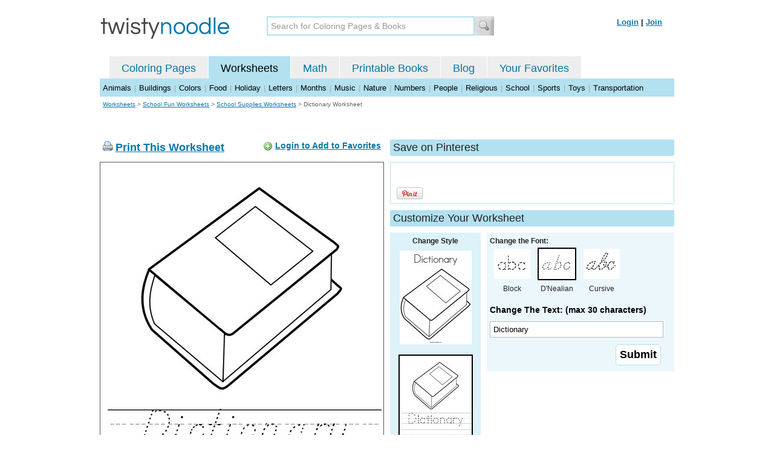

--- FILE ---
content_type: text/html; charset=utf-8
request_url: https://www.google.com/recaptcha/api2/aframe
body_size: 267
content:
<!DOCTYPE HTML><html><head><meta http-equiv="content-type" content="text/html; charset=UTF-8"></head><body><script nonce="l4mkXHRPzSSeeC-SIrKfbg">/** Anti-fraud and anti-abuse applications only. See google.com/recaptcha */ try{var clients={'sodar':'https://pagead2.googlesyndication.com/pagead/sodar?'};window.addEventListener("message",function(a){try{if(a.source===window.parent){var b=JSON.parse(a.data);var c=clients[b['id']];if(c){var d=document.createElement('img');d.src=c+b['params']+'&rc='+(localStorage.getItem("rc::a")?sessionStorage.getItem("rc::b"):"");window.document.body.appendChild(d);sessionStorage.setItem("rc::e",parseInt(sessionStorage.getItem("rc::e")||0)+1);localStorage.setItem("rc::h",'1768653277429');}}}catch(b){}});window.parent.postMessage("_grecaptcha_ready", "*");}catch(b){}</script></body></html>